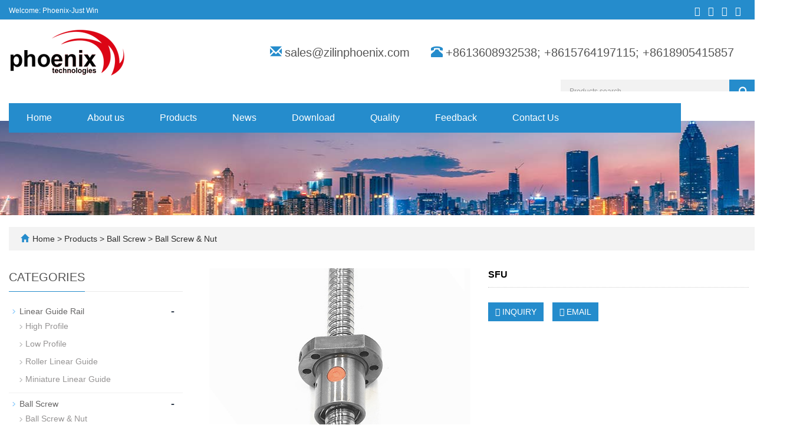

--- FILE ---
content_type: text/html; charset=utf-8
request_url: https://www.top-linear.com/product/product-20-953.html
body_size: 6518
content:
 <!DOCTYPE html>
<html lang="en">
  <head>
    <meta charset="utf-8">
    <meta http-equiv="X-UA-Compatible" content="IE=edge">
    <meta name="viewport" content="width=device-width, initial-scale=1">
    <title>SFU ball screw </title>
    <meta name="keywords" content="" />
    <meta name="description" content="" />
    <meta name="applicable-device"content="pc,mobile">
	<link href="/Public/css/bootstrap.css" rel="stylesheet">
	<link href="/Home/Tpl/default/Public/css/bxslider.css" rel="stylesheet">
	<link href="/Home/Tpl/default/Public/css/style.css" rel="stylesheet">
	<script src="/Public/js/jquery.min.js"></script>
<script src="/Home/Tpl/default/Public/js/bxslider.min.js"></script>

    <link href="/Home/Tpl/default/Public/css/lightbox.css" rel="stylesheet">

  </head>
  <body id="product">
  
      <header> 
<link type="text/css"  href="/Home/Tpl/default/Public/fonts/font-awesome/css/font-awesome.min.css" rel="preload" as="style" onload="this.rel='stylesheet'"/>
<link type="text/css"  href="/Home/Tpl/default/Public/fonts/ionicons/css/ionicons.min.css" rel="preload" as="style" onload="this.rel='stylesheet'"/>
<link type="text/css"  href="/Home/Tpl/default/Public/fonts/medical-icons/style.css" rel="preload" as="style" onload="this.rel='stylesheet'"/>
<link rel="preload" as="font" crossorigin="anonymous" type="font/woff2" href="/Public/fonts/glyphicons-halflings-regular.woff2" />

<div class="top_menu">
	<div class="container">
		<span class="top_name">Welcome: Phoenix-Just Win</span>
        <div class="top_lang"> 
        	<p class="nav_icons">                            
        		<a href="" target="_blank" ><i class="fa fa-facebook"></i></a>
        		<a href="" target="_blank" ><i class="fa fa-twitter"></i></a>
        		<a href="" target="_blank"><i class="fa fa-linkedin" aria-hidden="true"></i></a>
        		<a href="" target="_blank"><i class="fa fa-youtube"></i></a>
        		<a href="/inquiry" target="_blank" class="nav_inquiry"><i class="fa fa-shopping-cart"></i></a>
        	</p>
        </div>
	</div>
</div>
    
<div class="container">
	<div class="row">
		<div class="col-xs-12 col-sm-9 col-md-4">
			<a href="https://www.top-linear.com"><img src="/Uploads/61651a8088220.png" class="logo" alt="Phoenix-Just Win"/></a>
		</div>
                  
        <div class="col-xs-12 col-sm-3 col-md-8">
        	<div class="top_email">
        		<i class="glyphicon glyphicon-envelope" aria-hidden="true"></i><a href="mailto:sales@zilinphoenix.com">sales@zilinphoenix.com</a>
        		<span class="phone"><i class="glyphicon glyphicon-phone-alt" aria-hidden="true"></i>+8613608932538; +8615764197115; +8618905415857</span>
        	</div>
        	<div class="top_search">
        		<form id="searchform" method="get" action="/search/index.html">
        			<div class="input-group search_group">
        				<input type="text" name="name" class="form-control input-sm" placeholder="Products search">
        				<span class="input-group-btn">
        					<span id="search_submit" onclick="searchform.submit();" title="Products search" class="glyphicon glyphicon-search btn-lg" aria-hidden="true"></span>
        				</span>
        			</div>
        		</form>
        	</div>
        </div>

	</div>
</div>

      <!-- Fixed navbar -->
      <nav id="top_nav" class="navbar navbar-default navbar-static-top">
            <div class="container">
                  <div class="navbar-header">
                        <button type="button" class="navbar-toggle collapsed" data-toggle="collapse" data-target="#navbar" aria-expanded="false" aria-controls="navbar">
                              <span class="sr-only">Toggle navigation</span>
                              <span class="icon-bar"></span>
                              <span class="icon-bar"></span>
                              <span class="icon-bar"></span>
                        </button>
                        <span id="search_btn" class="glyphicon glyphicon-search" aria-hidden="true"></span>
                        <a class="navbar-brand" href="#">CATEGORIES</a>
                  </div>
                  <div id="navbar" class="navbar-collapse collapse">
                        <ul class="nav navbar-nav">
                              <li><a href="/">Home</a></li>

                                                            <li>
                                    <a href=" /About-us.html">About us</a>
                              </li><li class="dropdown">
                                    <a href="/Products.html">Products</a>
                                    <a href="/Products.html" id="app_menudown" class="dropdown-toggle" data-toggle="dropdown" role="button" aria-expanded="false">
                                          <span class="glyphicon glyphicon-menu-down btn-xs"></span>
                                    </a>
                                          <ul class="dropdown-menu nav_small" role="menu">
                                                <li class="dropdown">
                                                		<a href="/Linear-Guide-Manufacturers.html">Linear Guide Rail </a>                        
                                                		<ul class="dropdown-menu2" >
                                                			<li class="dropdown"><a href="/list-6-22.html"><i class="fa fa-angle-double-right" aria-hidden="true"></i>
                                                					High Profile </a></li><li class="dropdown"><a href="/list-8-9.html"><i class="fa fa-angle-double-right" aria-hidden="true"></i>
                                                					Low Profile</a></li><li class="dropdown"><a href="/Roller-Linear-Guide-Manufacturers.html"><i class="fa fa-angle-double-right" aria-hidden="true"></i>
                                                					Roller Linear Guide</a></li><li class="dropdown"><a href="/list-5-15.html"><i class="fa fa-angle-double-right" aria-hidden="true"></i>
                                                					Miniature Linear Guide</a></li>                                                	</li>
                                                		</ul><li class="dropdown">
                                                		<a href="/Ball-Screw-Manufacturers.html">Ball Screw </a>                        
                                                		<ul class="dropdown-menu2" >
                                                			<li class="dropdown"><a href="/Ball-Screw-Actuator-Manufacturers.html"><i class="fa fa-angle-double-right" aria-hidden="true"></i>
                                                					Ball Screw & Nut</a></li><li class="dropdown"><a href="/Lead-Screw-Manufacturers.html"><i class="fa fa-angle-double-right" aria-hidden="true"></i>
                                                					Ball Screw Kits</a></li><li class="dropdown"><a href="/list-2-39.html"><i class="fa fa-angle-double-right" aria-hidden="true"></i>
                                                					Customized Ball Screw Cases</a></li>                                                	</li>
                                                		</ul><li class="dropdown">
                                                		<a href="/Rack-And-Pinion-Manufacturers.html">Rack And Pinion </a>                        
                                                		<ul class="dropdown-menu2" >
                                                			                                                	</li>
                                                		</ul><li class="dropdown">
                                                		<a href="/list-3-26.html">Linear Shaft </a>                        
                                                		<ul class="dropdown-menu2" >
                                                			                                                	</li>
                                                		</ul><li class="dropdown">
                                                		<a href="/list-4-70.html">Round Linear Guide </a>                        
                                                		<ul class="dropdown-menu2" >
                                                			<li class="dropdown"><a href="/list-4-41.html"><i class="fa fa-angle-double-right" aria-hidden="true"></i>
                                                					SBR series</a></li><li class="dropdown"><a href="/list-6-66.html"><i class="fa fa-angle-double-right" aria-hidden="true"></i>
                                                					TBR series</a></li>                                                	</li>
                                                		</ul><li class="dropdown">
                                                		<a href="/list-0-43.html">Cable Drag Chain </a>                        
                                                		<ul class="dropdown-menu2" >
                                                			                                                	</li>
                                                		</ul><li class="dropdown">
                                                		<a href="/list-0-53.html">Gear Box </a>                        
                                                		<ul class="dropdown-menu2" >
                                                			                                                	</li>
                                                		</ul><li class="dropdown">
                                                		<a href="/list-2-25.html">Lubricant Pump </a>                        
                                                		<ul class="dropdown-menu2" >
                                                			<li class="dropdown"><a href="/list-9-16.html"><i class="fa fa-angle-double-right" aria-hidden="true"></i>
                                                					Manual Pump</a></li><li class="dropdown"><a href="/list-5-42.html"><i class="fa fa-angle-double-right" aria-hidden="true"></i>
                                                					Electromagnetic Pump</a></li><li class="dropdown"><a href="/list-7-47.html"><i class="fa fa-angle-double-right" aria-hidden="true"></i>
                                                					Gear Pump</a></li>                                                	</li>
                                                		</ul><li class="dropdown">
                                                		<a href="/Motor-and-Driver.html">Motor and Driver </a>                        
                                                		<ul class="dropdown-menu2" >
                                                			                                                	</li>
                                                		</ul><li class="dropdown">
                                                		<a href="/Spindle.html">Spindle </a>                        
                                                		<ul class="dropdown-menu2" >
                                                			                                                	</li>
                                                		</ul>                                          </ul>
                              </li>
                              <li class="dropdown">
                                    <a href="/new.html">News</a>
                                    <a href="/new.html" id="app_menudown" class="dropdown-toggle" data-toggle="dropdown" role="button" aria-expanded="false">
                                          <span class="glyphicon glyphicon-menu-down btn-xs"></span>
                                    </a>
                                          <ul class="dropdown-menu nav_small" role="menu">
                                                <li class="dropdown">
                                                		<a href="/Company-new.html">Company News </a>                        
                                                		<ul class="dropdown-menu2" >
                                                			                                                	</li>
                                                		</ul><li class="dropdown">
                                                		<a href="/Industry-news.html">Industry News </a>                        
                                                		<ul class="dropdown-menu2" >
                                                			                                                	</li>
                                                		</ul><li class="dropdown">
                                                		<a href="/technological-innovation.html">Technological Innovation </a>                        
                                                		<ul class="dropdown-menu2" >
                                                			                                                	</li>
                                                		</ul>                                          </ul>
                              </li>
                              <li class="dropdown">
                                    <a href="/Download.html">Download</a>
                                    <a href="/Download.html" id="app_menudown" class="dropdown-toggle" data-toggle="dropdown" role="button" aria-expanded="false">
                                          <span class="glyphicon glyphicon-menu-down btn-xs"></span>
                                    </a>
                                          <ul class="dropdown-menu nav_small" role="menu">
                                                <li class="dropdown">
                                                		<a href="/Help-document.html">Help document </a>                        
                                                		<ul class="dropdown-menu2" >
                                                			                                                	</li>
                                                		</ul><li class="dropdown">
                                                		<a href="/file-download.html">file download </a>                        
                                                		<ul class="dropdown-menu2" >
                                                			                                                	</li>
                                                		</ul>                                          </ul>
                              </li>
                                                            <li>
                                    <a href="/Quality-Control.html">Quality</a>
                              </li>                              <li>
                                    <a href="/Feedback/">Feedback</a>
                              </li>                              <li>
                                    <a href="/Contact-us.html">Contact Us</a>
                              </li>                        </ul>
                  </div>
            </div>
      </nav></header>
      <div class="page_bg" style="background: url(/Uploads/60f5443dd86e4.jpg) center top no-repeat;"></div>

      <div class="container">
            <div class="bread_bg">    
                  <div class="row">
                        <div class="col-xs-12 col-sm-12 col-md-12">
                              <div class="bread_nav">
                                    <span class="glyphicon glyphicon-home" aria-hidden="true"></span><a href="/">Home</a> &gt;
<a href="/Products.html"> Products </a>&gt;<a href="/Ball-Screw-Manufacturers.html"> Ball Screw </a>&gt;<a href="/Ball-Screw-Actuator-Manufacturers.html"> Ball Screw & Nut </a>                              </div>
                        </div>
                  </div>
            </div>
      </div>

      <div class="container">    
            <div class="row">
                  <!-- right -->
                  <div class="col-xs-12 col-sm-8 col-md-9" style="float:right">
                        <div class="list_box">

                              <!-- showpic -->
                              <div class="col-sm-12 col-md-6 showpic_box">
                                    <ul class="showpic_flash">
                                          <li>
                                                      <a class="example-image-link" href="/Uploads/6199b193a7933.jpg" data-lightbox="example-set" target="_blank">
                                                            <img class="example-image" src="/Uploads/6199b193a7933.jpg" alt="SFU "/>
                                                      </a>
                                                </li>                                    </ul>  
                                    <div id="pic-page">
                                    <a data-slide-index="0" href="/Uploads/6199b193a7933.jpg">
                                                <img src="/Uploads/6199b193a7933.jpg" alt="SFU " />
                                          </a>                                    </div>
                              </div>  
                                           
                              <!-- product_info -->
                              <div class="col-sm-12 col-md-6 proinfo_box">
                              <h1 class="product_h1">SFU </h1>
                                    <div class="product_info">
                                          <p></p>
                                          <div class="product_btn">
                                          <button id="gotoinquiry" class="btn btn-info page-btn">
                                                      <span class="fa fa-caret-right" aria-hidden="true"></span> INQUIRY
                                                </button>                                          <a href="mailto:sales@zilinphoenix.com" class="btn btn-primary page-btn"><span class="fa fa-caret-right" aria-hidden="true"></span> EMAIL</a>
                                          </div>
                                    </div>
                              </div>

                              <div class="product_con">
                              <p><img src="/Uploads/image/20211121/1637462282949733.jpg" title="1637462282949733.jpg" alt="1636350471(1).jpg"/><img src="/Uploads/image/20211121/1637462298404432.jpg" title="1637462298404432.jpg" alt="1636350656.jpg" width="742" height="653" style="width: 742px; height: 653px;"/></p>                              </div>

                             <div class="point">
                                  <span class="to_prev col-xs-12 col-sm-6 col-md-6">PREVIOUS：<a href="/product/product-82-141.html">Mini type-Non Interchangeable Linear Slide</a></span>
                                  <span class="to_next col-xs-12 col-sm-6 col-md-6">NEXT：<a href="/product/product-79-537.html">DFU</a></span>
                              </div>
                        </div>

                        <div id="inquiry">
                              <div class="right_head">
                                    <h2><span>INQUIRY</span></h2>
                              </div>
                              <div class="feedback">
                                    <form id="myform" name="myform" class="form-horizontal" method="post" action="/?m=Inquiry&a=check" onSubmit="return CheckJob()">

                                          <div class="form-group">
                                                <label for="name"class="col-sm-3 control-label">WhatsApp:</label>
                                                <div class="col-sm-6">
                                                      <input type="text" name="name" class="form-control" id="name">
                                                      <input type="hidden" name="pid" value="91">
                                                </div>
                                          </div>

                                          <div class="form-group">
                                                <label for="email"class="col-sm-3 control-label">Email:</label>
                                                <div class="col-sm-6">
                                                      <input type="email" name="email" class="form-control" id="email" placeholder="Required" required="required">
                                                </div>
                                          </div>

                                          <div class="form-group">
                                                <label for="contents" class="col-sm-3 control-label">Content:</label>
                                                <div class="col-sm-6">
                                                      <textarea name="contents" class="form-control" rows="3"></textarea>
                                                </div>
                                          </div>

                                          <div class="form-group">
                                                <div class="col-sm-offset-3 col-sm-10">
                                                      <button type="submit" name="button" value="Send" class="btn btn-danger page-btn">Send</button>&nbsp;
                                                      <button type="reset" name="reset" class="btn btn-default grey-btn">Reset</button>
                                                </div>
                                          </div>
                                    </form>
                              </div>
                        </div>                                  
                        <div class="list_related"> 
                              <div class="right_head">
                                    <h2><span>RELATED PRODUCTS</span></h2>
                              </div>
                              <div class="product_list related_list">
                                    <div class="col-sm-4 col-md-3 col-mm-6 product_img">
                                          <a href="/product/product-79-537.html">
                                                <img  src="/Uploads/6199b2abce8f5.jpg" class="img-thumbnail" alt="DFU"/>
                                          </a>
                                          <p class="product_title">
                                                <a href="/product/product-79-537.html" title="DFU">DFU</a>
                                          </p>
                                    </div>                              </div>
                        </div>

                  </div>

                  <!-- left -->
                  <div class="col-xs-12 col-sm-4 col-md-3">
                        <h3 class="left_h3"><span>CATEGORIES</span></h3>
                        <div class="left_column">
                              <ul class="left_nav_ul" id="firstpane">
	<li>
			<a class="biglink" href="/Linear-Guide-Manufacturers.html">Linear Guide Rail</a>
			<span class="menu_head">-</span>
			<ul class="menu_body">
				<li class="left_snav_ul_li"><a href="/list-6-22.html">High Profile </a></li><li class="left_snav_ul_li"><a href="/list-8-9.html">Low Profile</a></li><li class="left_snav_ul_li"><a href="/Roller-Linear-Guide-Manufacturers.html">Roller Linear Guide</a></li><li class="left_snav_ul_li"><a href="/list-5-15.html">Miniature Linear Guide</a></li>			</ul>
		</li><li>
			<a class="biglink" href="/Ball-Screw-Manufacturers.html">Ball Screw</a>
			<span class="menu_head">-</span>
			<ul class="menu_body">
				<li class="left_snav_ul_li"><a href="/Ball-Screw-Actuator-Manufacturers.html">Ball Screw & Nut</a></li><li class="left_snav_ul_li"><a href="/Lead-Screw-Manufacturers.html">Ball Screw Kits</a></li><li class="left_snav_ul_li"><a href="/list-2-39.html">Customized Ball Screw Cases</a></li>			</ul>
		</li><li>
			<a class="biglink" href="/Rack-And-Pinion-Manufacturers.html">Rack And Pinion</a>
			<span class="menu_head">-</span>
			<ul class="menu_body">
							</ul>
		</li><li>
			<a class="biglink" href="/list-3-26.html">Linear Shaft</a>
			<span class="menu_head">-</span>
			<ul class="menu_body">
							</ul>
		</li><li>
			<a class="biglink" href="/list-4-70.html">Round Linear Guide</a>
			<span class="menu_head">-</span>
			<ul class="menu_body">
				<li class="left_snav_ul_li"><a href="/list-4-41.html">SBR series</a></li><li class="left_snav_ul_li"><a href="/list-6-66.html">TBR series</a></li>			</ul>
		</li><li>
			<a class="biglink" href="/list-0-43.html">Cable Drag Chain</a>
			<span class="menu_head">-</span>
			<ul class="menu_body">
							</ul>
		</li><li>
			<a class="biglink" href="/list-0-53.html">Gear Box</a>
			<span class="menu_head">-</span>
			<ul class="menu_body">
							</ul>
		</li><li>
			<a class="biglink" href="/list-2-25.html">Lubricant Pump</a>
			<span class="menu_head">-</span>
			<ul class="menu_body">
				<li class="left_snav_ul_li"><a href="/list-9-16.html">Manual Pump</a></li><li class="left_snav_ul_li"><a href="/list-5-42.html">Electromagnetic Pump</a></li><li class="left_snav_ul_li"><a href="/list-7-47.html">Gear Pump</a></li>			</ul>
		</li><li>
			<a class="biglink" href="/Motor-and-Driver.html">Motor and Driver</a>
			<span class="menu_head">-</span>
			<ul class="menu_body">
							</ul>
		</li><li>
			<a class="biglink" href="/Spindle.html">Spindle</a>
			<span class="menu_head">-</span>
			<ul class="menu_body">
							</ul>
		</li></ul>                        </div>
                        <div class="left_news">
                              <h3 class="left_h3"><span>LATEST NEWS</span></h3>
                              <ul class="left_news">
    <li><a href="/new/new-30-847.html" title="Why stainless steel Linear Guide Rail will rust in the process of use?">Why stainless steel Linear Gui</a></li><li><a href="/new/Material-of-Linear-Guideway-and-Ball-Screw.html" title="Material of Linear Guideway and Ball Screw">Material of Linear Guideway an</a></li>  </ul>                        </div>
                        <div class="left_contact">
	<h3 class="left_h3"><span>CONTACT US</span></h3>
	<p style="padding-top:8px;">Contact: Sales</p>
	<p>Phone: +8613608932538; +8615764197115; +8618905415857</p>
	<p>E-mail: <a style="color:#363f4d" href="mailto:sales@zilinphoenix.com"> sales@zilinphoenix.com</a></p>
	<p>Whatsapp:+8613608932538; +8615764197115; +8618905415857</p>
	<p>Add: South side of Zhenxing East Road, Guan County, Liaocheng City, Shandong Province, China</p>
</div>
                  </div>
                  
            </div>
      </div>

    <nav class="navbar navbar-default navbar-fixed-bottom mfoot_box">
	<div class="mfoot_nav btn-group dropup">
		<a class="dropdown-toggle"  data-toggle="dropdown" aria-haspopup="true" aria-expanded="false" href="#">
			<span class="glyphicon glyphicon-share btn-lg" aria-hidden="true"></span>Share
    </a>  
    <div class="dropdown-menu mfoot_share">
    	<!-- AddToAny BEGIN -->
    	<div class="a2a_kit a2a_kit_size_32 a2a_default_style">
    		<a class="a2a_dd" href="https://www.addtoany.com/share_save"></a>
    		<a href="" class="a2a_button_facebook"></a>
    		<a href="" class="a2a_button_twitter"></a>
    		<a href="" class="a2a_button_google_plus"></a>
    		<a href=""  class="a2a_button_linkedin"></a>
    	</div>
    	<!-- AddToAny END -->
    	<script type="text/javascript" src="//static.addtoany.com/menu/page.js"></script>
    </div>
	</div>
	<div class="mfoot_nav"><a href="tel:+8613608932538; +8615764197115; +8618905415857"><span class="glyphicon glyphicon-phone btn-lg" aria-hidden="true"></span>Call</a></div>
  <div class="mfoot_nav"><a href="/Feedback.html"> <span class="glyphicon glyphicon-th-list btn-lg"  aria-hidden="true"></span>Inquiry</a></div>
  <div class="mfoot_nav"><a id="gototop" href="#"><span class="glyphicon glyphicon-circle-arrow-up btn-lg" aria-hidden="true"></span>Top</a></div>
</nav>


<footer>
<div class="container">    
	<div class="row">                 
		
		<div class="col-xs-12 col-sm-4 col-md-4 footer_contact">
			<p>Call Us: +8613608932538; +8615764197115; +8618905415857</p>
			<p>Email Us: <a style="color:#fff" href="mailto:sales@zilinphoenix.com"> sales@zilinphoenix.com</a></p>
			<p>Address: South side of Zhenxing East Road, Guan County, Liaocheng City, Shandong Province, China</p>
			<p>Whatsapp: +8613608932538; +8615764197115; +8618905415857</p>
			<div class="footer_icon">
								
			</div>
		</div>			 								 
		
		<div id="nam1" class="col-xs-12 col-sm-12 col-md-8">
			<div class="col-xs-12 col-md-4 footer_menu">
                  <p class="footer_menu_first"><a target="_blank" href="https://www.top-linear.com/Products.html">Products</a></p>            <p ><a target="_blank" href="http://https://www.top-linear.com/Linear-Guide-Manufacturers.html">Linear Guideway</a></p>            <p ><a target="_blank" href="http://https://www.top-linear.com/Ball-Screw-Manufacturers.html">Ball Screw</a></p></div>
      <div class="col-xs-12 col-md-4 footer_menu">            <p class="footer_menu_first"><a target="_blank" href="https://www.top-linear.com/new.html">Latest News</a></p>            <p ><a target="_blank" href="http://https://www.top-linear.com/Company-new.html">Company News</a></p>            <p ><a target="_blank" href="http://https://www.top-linear.com/Industry-news.html">Industry News</a></p></div>			
		</div>                                                    					

	</div>
</div> 

<div class="footer-bar">                                              
	<p style=" margin-top:10px;">CopyRight Phoenix-Just Win All Right Reserved &nbsp;POWERED BY YUKE&nbsp;<a href="/sitemap.html" target="_blank" style="color: #333;">Sitemap</a><script type="text/javascript">document.write(unescape("%3Cspan id='cnzz_stat_icon_1280411662'%3E%3C/span%3E%3Cscript src='https://v1.cnzz.com/stat.php%3Fid%3D1280411662%26show%3Dpic1' type='text/javascript'%3E%3C/script%3E"));</script></p> 
	  <div> 
    <p class="translation-links"> 
          <A href="#" data-lang="de"><IMG border=0 
                  align=absMiddle src="/Home/Tpl/default/Public/images/ico_deutsch1.gif" width=20 
                  height=14> <SPAN style="COLOR: #fff">Deutsch</SPAN></A> 
          
          <A href="#" data-lang="es"><IMG border=0 
                  align=absMiddle src="/Home/Tpl/default/Public/images/ico_espanol.gif" width=20 
                  height=14> <SPAN style="COLOR: #fff">Espanol</SPAN></A>
           
          <A href="#" data-lang="fr"><IMG border=0 
                  align=absMiddle src="/Home/Tpl/default/Public/images/ico_francies.gif" width=20 
                  height=14> <SPAN style="COLOR: #fff">Francais</SPAN></A> 
          
          <A href="#" data-lang="it"><IMG border=0 
                  align=absMiddle src="/Home/Tpl/default/Public/images/ico_italino.gif" width=20 
                  height=14> <SPAN style="COLOR: #fff">Italiano</SPAN></A>
           
          <A href="#" data-lang="pt"><IMG border=0 
                  align=absMiddle src="/Home/Tpl/default/Public/images/ico_portgues.gif" width=20 
                  height=14> <SPAN style="COLOR: #fff">Portugues</SPAN></A>
           
          <A href="#" data-lang="ja"><IMG border=0 
                  align=absMiddle src="/Home/Tpl/default/Public/images/ico_japan.jpg" width=20 
                  height=14> <SPAN style="COLOR: #fff">Japanese</SPAN></A> 
          
          <A href="#" data-lang="ko"><IMG border=0 
                  align=absMiddle src="/Home/Tpl/default/Public/images/ico_korea.jpg" width=20 
                  height=14> <SPAN style="COLOR: #fff">Korean</SPAN></A> 
          
          <A href="#" data-lang="ar"><IMG border=0 
                  align=absMiddle src="/Home/Tpl/default/Public/images/ico_arabia.jpg" width=20 
                  height=14> <SPAN style="COLOR: #fff">Arabic</SPAN></A>
           
          <A href="#" data-lang="ru"><IMG border=0 
                  align=absMiddle src="/Home/Tpl/default/Public/images/ico_russia.jpg" width=20 
                  height=14> <SPAN style="COLOR: #fff">Russian</SPAN></A>
        </p>

          <!-- Code provided by Google -->
          <div id="google_translate_element" style="display:none;"></div>
          <script type="text/javascript">
            function googleTranslateElementInit() {
              new google.translate.TranslateElement({pageLanguage: 'en', autoDisplay: false}, 'google_translate_element'); //remove the layout
            }
          </script>
          <script src="//translate.google.com/translate_a/element.js?cb=googleTranslateElementInit" async type="text/javascript"></script>


          <script type="text/javascript">
              function triggerHtmlEvent(element, eventName) {
          var event;
          if(document.createEvent) {
              event = document.createEvent('HTMLEvents');
              event.initEvent(eventName, true, true);
              element.dispatchEvent(event);
          } else {
              event = document.createEventObject();
              event.eventType = eventName;
              element.fireEvent('on' + event.eventType, event);
          }
          }
                      <!-- Flag click handler -->
          $('.translation-links a').click(function(e) {

            e.preventDefault();
            var lang = $(this).data('lang');
            $('#google_translate_element select option').each(function(){
               // console.log($(this).val());
              if($(this).val().indexOf(lang) > -1) {
                  $(this).parent().val($(this).val());
                  var container = document.getElementById('google_translate_element');
                  var select = container.getElementsByTagName('select')[0];
                  triggerHtmlEvent(select, 'change');
              }
          });
          });

          </script>                  
  </div>
	
</div>
  
</footer>

<script src="/Home/Tpl/default/Public/js/common.js"></script>
<script src="/Public/js/bootstrap.js"></script>


    <script src="/Home/Tpl/default/Public/js/lightbox.js"></script>
    <script type="text/javascript">
        $(document).ready(function(){
            $('.showpic_flash').bxSlider({
              pagerCustom: '#pic-page',
               adaptiveHeight: true,
            });

        });
    </script>
    
  </body>
</html>

--- FILE ---
content_type: text/css
request_url: https://www.top-linear.com/Home/Tpl/default/Public/css/style.css
body_size: 6505
content:
/*
 * Author: 渔课
 */
@font-face { 
font-family: Libre Baskerville; src: url('LibreBaskerville.otf'); }
body{font-family:Arial,'microsoft yahei',Helvetica, sans-serif; color: #333;}
header{background-color: #fff;}
a{transition: 0.5s;-webkit-transition: 0.5s;-moz-transition: 0.5s;}
ul{list-style:none;}
ul, li {list-style: none;margin: 0; padding: 0;}
.clear{clear: both;}
.img-thumbnail{transition : opacity 0.7s;}
.img-thumbnail:hover,.opacity_img:hover{opacity: 0.75;}

/*顶部信息*/
.top_menu{font-size: 12px; width: 100%;height: 34px; background-color: #258ccc;color: #fff; border-bottom: 1px solid #f1f1f1;}
.top_lang{float: right;height: 34px; padding: 6px 10px 0px 10px; }
.top_name{display: inline-block; padding-top:10px;}

.top_bg{color: #777;width: 100%;height: 35px;border-bottom: 1px solid #e4e4e4;}
.top_email {padding-top: 6px;color: #565656;float: left;margin: 35px 0px 0px 10px;font-size: 20px;}
.top_email i{color: #258ccc;margin-right: 5px;}
.top_search {float: right;width: 40%;}
.top_email a{color: #565656;margin-right: 30px}
.top_email a:hover{color: #21c149;text-decoration: none;}

.nav_icons a{display: inline-block;color:#fff; border-radius: 50%;padding: 5px;}
.nav_icons i {font-size: 16px;border-radius: 50%;text-align: center;background-color:#258ccc;}
.nav_inquiry i{font-size: 24px;color: #fe8101;margin-top: -5px;display: none;}

/*幻灯片*/
.flash img{width: 100%;}
.flash ul.bxslider{list-style:none;}
.flash div.bx-pager{bottom: 4%;}
.flash div.bx-controls-direction{display:none;}

/*产品搜索*/
.search_group{float: right;height: 40px;background-color: #f2f2f2;color: #b7b7b7;margin: 32px 0px 0px 0px;}
.search_group input.form-control{border-radius: 0px;box-shadow: none;color: #585A5A;padding: 0px 0px 0px 15px;height: 40px;background: transparent;border: none;}
.search_group input.form-control:focus{box-shadow: none;}
#search_submit{background-color: #258ccc;color:#fff;height: 40px;font-size: 16px;margin-top: -1px;border-radius: 0px;}
#search_submit:hover{color:#fff;background-color: #444;cursor: pointer;}

/*首页图组*/
.adv_desc{padding: 0px 25px;text-align: center;border-radius: 5px;border: 1px solid #eee;border-bottom: 5px solid #258ccc; margin: 10px 0;background-color: #fafafa;
        transition: 0.5s;-webkit-transition: 0.5s;-moz-transition: 0.5s;}
.adv_desc:hover{background-color: #258ccc;}
.adv_desc:hover p{color: #fff;}
.adv_desc a{color: #333; font-size: 20px;font-weight: bold;}
.adv_desc a:hover{text-decoration: none;}
.adv_desc h2{margin: 0;}
.adv_desc span{padding: 2px 25px;background-color: #ddd;display: inline-block;border-radius: 5px;}
.adv_desc p{line-height: 1.8;min-height: 80px;}
.adv_desc img{padding: 15px;}
.adv_desc i{font-size: 40px;background-color: #258ccc;color: #fff;padding: 20px 25px;border-radius: 50px;margin: 10px 0px;
    transition:all 0.6s;-webkit-transition:all 0.6s;}
.adv_desc:hover i{border-radius: 0px;margin: 10px;}

/*首页-公司简介*/
.about_bg{padding: 50px 0;}
.aboutbg {background-color: rgb(255 ,255 ,255 ,0.75);min-height: 370px;}
.about_img{max-width: 100%;}
.about_h3{color: #258ccc;font-size: 19px;margin-top: 60px;}
.about_p{font-size: 15px;font-style: italic;color: #aaa;margin-top: 20px;}
.about_content{font-size: 16px;line-height: 34px;color: #555;margin:20px 0;text-align: center;}
.about_btn{display: block;text-align: center;width: 150px;padding: 8px 0px;color: #fff;background-color: #258ccc;margin: 20px auto;border:1px solid #258ccc;}
.about_btn:hover,.about_btn:focus{color: #258ccc;text-decoration: none;background-color: transparent;border:1px solid #258ccc;}

.form_in .form-control{margin: 20px 0;border-radius: 0;border: 1px solid #ccc;min-height: 45px;}
.butt_in{text-align: center;}
.butt_in button {width:150px;height:35px;background-color:#258ccc; font-size:15px;border:none;color:white;margin: 20px 0;border:1px solid #258ccc;transition: 0.5s;-webkit-transition: 0.5s;-moz-transition: 0.5s;}
.butt_in button:hover{background-color: transparent;border:1px solid #258ccc;color: #258ccc;}

/*首页产品*/
.product_index{margin:45px 0px 0px 0px;}
.product_head {text-align: center;}
.product_head h2{font-family: nunito sans,sans-serif;font-size: 36px; color: #232323;text-transform: uppercase;font-weight: bold;margin-top: 0;}
.product_head span{display: inline-block;padding: 2px 20px;background-color: #999;border-radius: 10px;}
.product_head p{font-size: 18px; color: #444;padding: 10px 0;}
.product_list{clear: both;padding: 15px 0px 0px 0px;}
.product_list2{padding-top: 20px;}
.product_img{padding-left: 15px; padding-right: 15px; min-height: 330px;}
.product_img img{margin-right: auto;margin-left: auto;display: block;max-height: 340px; max-width: 100%;height: auto; margin-bottom: 10px; padding:0px 0px;}
.product_list2 div.product_img{min-height: 260px;margin-bottom: 10px;}
.product_title{text-align: center;height: 40px;}
.product_title a{font-size: 16px;color: #2F2F2F;}
.product_title a:hover{text-decoration: none;color:#258ccc;}

@media screen and (min-width:1200px) {
	.product_list .product_img:nth-child(4n+1){
		clear: both;
	}
}
@media screen and (max-width:768px) {
	.product_list .product_img:nth-child(2n+1){
		clear: both;
	}
}

/*首页-公司案例*/
.com_list{padding-top: 10px;}
.company{min-height: 100px;}
.company img{border: 1px solid #eee;}
.com_list .bx-wrapper .bx-pager.bx-default-pager a:hover, .com_list .bx-wrapper .bx-pager.bx-default-pager a.active {background: #258ccc;border: 1px solid #258ccc;}
.com_list .bx-wrapper .bx-pager.bx-default-pager a{border: 1px solid #258ccc;}
a.bx-next {margin-right: -20px;}
a.bx-prev { margin-left: -20px;}

/*首页-资讯*/
.service_bg{padding: 60px 0;margin: 30px 0;text-align: center;background-size: cover; background-repeat: no-repeat;}
.service_head p{font-family: nunito sans,sans-serif;font-size: 36px; color: #fff;font-weight: bold;}
.service_head h2{font-size: 18px; color: #001a57;padding: 10px 0;font-weight: bold;}
.service{margin: 20px 0;min-height: 140px;}
.service p{font-size: 70px;color: #258ccc;font-weight: 300;margin: 0;}
.service span{font-size: 16px;color: #666;}
.service_btn{display: inline-block;padding: 15px 30px;color: #fff;border-radius: 5px;background-color: #258ccc;margin: 20px 0px;font-weight: bold;}
.service_btn:hover,.about_btn:focus{color: #fff;text-decoration: none;background-color: #444;}

/*首页-新闻*/
.news_head{margin-bottom: 20px;}
.news_head h2{font-family: 'Libre Baskerville', serif;text-align: center; margin-top: 45px; font-size: 32px; color: #444;}
.news_list{clear: both;padding: 5px 0px 0px 0px;margin-right: -15px;margin-left: -15px;}
.news_img{}
.news_img img{max-width: 100%;border-radius:10px;}
.news_title {min-height: 56px;}
.news_title a{font-size: 18px;color: #222;font-weight: bold;}
.news_desc a:hover{text-decoration: none;color:#258CCC;}
.new_but {color: #258CCC;font-weight: bold;}
.new_but:hover {color: #222;}

/*列表页-购物车*/
.inquire_img img{max-width: 100%;}
.inquire_name a{font-size: 18px; color: #333;}
.inquire_desc a:hover{text-decoration: none;}
.inquire_name p{margin: 10px 0;}
.inquire_list li{padding: 10px 0;border-bottom: 1px dotted #ccc;}
.inquire_list .inquiry_num{border: 1px solid #ccc;border-radius: 4px;height: 34px;}
.remove {float: right;}
.remove a{color: #f00;}

/*列表页-左侧栏目*/
.left_h3{height: 50px;font-size: 20px;font-weight: normal;color: #545454;line-height: 50px;border-bottom: 1px solid #ebebeb;}
.left_h3 span{display: inline-block;height: 50px;border-bottom: 1px solid #258ccc;}
.left_nav_ul{list-style:none;margin:0px;padding:0px; margin:15px 0px 0px 0px;padding-bottom: 10px;}
.left_nav_ul > li{position:relative; border-bottom: 1px solid #f2f2f2; background: url(../images/left_li.gif) 6px 15px no-repeat;padding:8px 0px 8px 18px; }
.left_nav_ul > li:last-child {border-bottom: none;}
.left_nav_ul > li > a{text-decoration:none; color:#656464;}
.left_nav_ul > li > a:hover,.left_nav_ul li a.left_active{color:#258ccc;}

.menu_head{cursor:pointer; font: 600 18px/30px "Open Sans", sans-serif; width:35px; text-align:center;color:#303c4b;display:inline-block;position: absolute; top:3px; right:0px;}
.menu_head:hover{ color: #258ccc;}

/*列表页-左侧二级栏目*/
ul.left_snav_ul{list-style:none;padding:0px;display: none; padding-top: 8px;}
ul.left_snav_ul > li{ margin:0px;padding:5px 0px 5px 10px; background: url(../images/left_sli.gif) 0px 13px no-repeat;}
ul.left_snav_ul > li > a{border:0;color:#797979;padding: 5px 0px 5px 0px;}
ul.left_snav_ul > li > a:hover{ text-decoration: none;color:#E60703;}

.left_snav_ul_li{ margin:0px;padding:5px 0px 5px 10px; background: url(../images/left_sli.gif) 0px 13px no-repeat;}
.left_snav_ul_li a{border:0;color:#969494;padding: 5px 0px 5px 0px;}

/*列表页-左侧新闻*/
.left_news{clear: both;list-style:none;margin:0px;padding:0px;}
.left_news li{color:#545455;border-bottom: 1px dotted #dddddd;background: url(../images/li.png) no-repeat left 15px;line-height:21px; padding: 10px 0px; padding-left:14px;}
.left_news li a{color:#2F2F2F;}
.left_news li a:hover,
.left_news li a:focus{text-decoration:none;color:#03b29c;}

/*列表页-左侧联系*/
.left_contact{margin:30px 0px 35px 0px;}
.left_contact p{clear: both;line-height: 24px;}

/*列表页-横幅*/
.page_bg{height: 160px;margin-bottom: 0px;}

/*列表页-面包屑*/
.bread_bg{background-color: #f3f3f3;margin-top: 20px;}
.bread_nav{padding: 10px 20px;}
.bread_nav span{color: #258ccc;padding-right: 6px;}
.bread_nav a{color: #2F2F2F;}
.bread_nav a:hover{color: #258ccc;text-decoration: none;}

/*列表页-右栏*/
.right_head{clear: both;}
.right_head h2{height: 50px;font-size: 20px;font-weight: normal;color: #545454;line-height: 50px;border-bottom: 1px solid #ebebeb;}
.right_head h2 span{display: inline-block;height: 50px;border-bottom: 1px solid #258ccc;}
.right_contents{clear: both;padding:15px 0px 15px 0px; line-height:28px; overflow: auto;}
.right_contents_h1{margin: 0px;padding: 10px 0px;text-align: center;color: #000;font-size:24px;color:#434343;font-weight:bold;line-height: 34px;}
.right_contents img {max-width: 840px;}

/*列表页-右侧新闻*/
.right_new{clear: both; list-style:none;margin:0px; padding:0px 0px 20px 0px;}
.right_new li{color:#898989;background: url(../images/li.png) no-repeat left 18px;font-size: 16px;line-height:22px; padding:12px 0px; padding-left:13px;border-bottom: 1px dashed #e3e2e2;}
.right_new li a{color:#2F2F2F;}
.right_new li a:hover,.right_new li a:focus{text-decoration:none;color:#258ccc;}
.right_new_time{float:right;}
.relevant_new ul.right_new li{font-size: 14px;}

/*列表页-右侧案例*/
.case_list{clear: both;padding: 25px 0px 0px 0px;margin-right: -15px;margin-left: -15px;}
.case_list2{padding-top: 20px;}
.case_img{padding-left: 15px;padding-right: 15px;min-height: 270px;}
.case_img img{margin-right: auto;margin-left: auto;display: block;max-height: 270px;max-width: 100%;height: auto; margin-bottom: 10px; padding: 0px 0px 0px 0px;}
.case_list2 div.case_img{min-height: 160px;}
.case_title{text-align: center;height: 40px;}
.case_title a{color: #2F2F2F;}
.case_title a:hover{text-decoration: none;color:#258ccc;}

/*分页样式*/
.page{clear:both;margin:20px 0px 20px 0px;text-align: center; }
.page a{display: inline-block; font-family: Arial; font-size: 13px; border: #dbdbdb 1px solid; padding:4px 9px; margin: 2px; margin-bottom: 5px; color: #31363c; text-decoration: none}
.page a:hover,.page a:focus{font-family: Arial;font-size: 13px;border: #258ccc 1px solid;padding:4px 9px;color: #fff;background-color: #258ccc;}
.page .current{font-family: Arial;border: #258ccc 1px solid; font-size: 13px; padding:5px 9px; color: #fff;margin: 2px;background-color: #258ccc}

/*产品详细页*/
.showpic_box,.proinfo_box{margin: 30px 0px 20px 0px;}
.product_h1{margin:0px; line-height:22px; font-size:16px;font-weight: bold;color: #000; padding-bottom:10px;border-bottom: 1px dotted #ccc; }
.product_info{list-style:none;padding:0px;margin-top:10px;}
.product_info p{line-height:28px; }
.product_btn{margin-top: 25px;}
#pic-page{text-align: center;margin-top:10px;}
#pic-page a{margin: 0 2px;}
#pic-page a img{width:40px;padding: 2px;border: solid #ccc 1px;margin-bottom:5px;}
#pic-page a:hover img,#pic-page a.active img {border: solid #5280DD 1px;}
.product_con {clear: both; border-top: 1px dotted #a9a9a9;margin:10px 0px 20px 0px;padding:20px 0px 0px 0px; line-height:26px;overflow: auto; }
.photo_con {clear: both;margin:0px 0px 20px 0px; padding:10px 0px 20px 0px;line-height:26px;overflow: auto; }
.product_con img,.photo_con img {max-width: 840px; }
.list_related{margin-top: 50px; }
.list_related div.product_img{min-height: 240px;}

/*按钮样式*/
.download_btn {float: right;display: block;margin: 10px 10px 20px 0px;}
.page-btn {display: inline-block;float: left; background-color: #258ccc;border-radius: 0px; border: none; transition:background 0.3s;margin-right: 15px; }
.page-btn:hover,.page-btn:focus {background-color:#444;}
.grey-btn {border-radius: 0px;border: none;background-color: #E8E8E8;}
.grey-btn:hover,.grey-btn:focus {background-color: #ccc;}

/*在线留言订购*/
.feedback {margin-top: 50px;}
.form-horizontal .form-group{margin-right: -10px;margin-left: -10px;margin: 20px 20px;}
.codeimg{margin: 0px 0px -10px -18px;}
.a2a_default_style{display: inline-block;}

/*上一个下一个*/
.point{clear: both; margin:20px 0px 40px 0px;padding-bottom: 40px;line-height:22px;}
.point span.to_prev{text-align:center;}
.point span.to_prev a{color:#337AB7;}
.point span.to_prev a:hover{color: #ea042b;text-decoration: none;}
.point span.to_next{text-align:center;}
.point span.to_next a{color:#337AB7;}
.point span.to_next a:hover{color: #ea042b;text-decoration: none;}

/*标签样式*/
.tags{margin: 18px 0px 10px 0px;}
.tags a{margin: 0px 5px 8px 0px;}
.tags_list{padding: 5px 10px 100px 10px;}
.tags_ul{margin-top: 0px;}
.tags_ul li{line-height: 28px;margin-bottom: 8px;padding-bottom: 10px;}
.tags_ul h3{font-size: 14px;padding: 0px;margin: 0px;line-height: 20px;}
.tags_ul p{font-size: 13px;padding: 0px;margin: 0px;color: #777;line-height: 20px;padding-top: 8px;}

/*网站地图*/
ul.ul_sitemap{margin: 30px 0px 40px 30px;}
ul.ul_sitemap li{list-style: none;line-height: 26px;clear: both; }
ul.ul_sitemap li a{color: #7d7d7d;}
li.small_li_sitemap{clear: both;padding-left: 12px;}
li.small_li2_sitemap{float: left;padding-left: 20px; }

/*友情链接*/
.link_box{background-color: #000;padding:10px 0px;text-align: center;color: #fff;font-size: 13px;}
.link_box a{color: #fff;padding:0px 0px 0px 10px;font-size: 13px;}
.link_box a:hover{text-decoration: none;color: #fff;}
.link_box a:last-child{border-right:0px;}
.link_box button{display: none;}
.link_title{font-size: 13px;margin-right: -6px;}
.link_title:after{content:":";}
.link_box p {margin-top: 5px;}

/*底部TAGS*/
.tags_box{background-color: #121212;padding:10px 0px;text-align: center;color: #f6f6f6;font-size: 13px;}
.tags_box a{color: #fff;padding:0px 2px 0px 8px;font-size: 13px;}
.tags_box a:hover{text-decoration: none;color: #258ccc; }
.tags_box a:last-child{border-right:0px;}
.tags_box button{display: none;}
.tags_title{font-size: 13px;margin-right: -6px; }
.tags_title a{padding:0px;}
.tags_title:after{content:":";}

/*底部信息*/
footer{color:#fff;padding:50px 0px 0px 0px;background-color: #258CCC;font-size: 15px;}
.footer_contact {line-height: 28px;}
.footer_icon {padding-top: 10px;}
.footer_icon a:hover{text-decoration: none;}
.footer_icon img{width: 40px;height: 40px;}
.footer_sitemap{color: #fff;}
.footer_sitemap:hover,.footer_sitemap:focus {color: #115F90;text-decoration: none;}

/*底部分类*/
.footer_menu a{color: #fff;line-height: 20px;}
.footer_menu a:hover{color: #115F90;text-decoration: none;}
.footer_menu_first{font-family: 'Libre Baskerville', serif;font-size: 20px;font-weight: bold;}
.footer-bar {padding: 10px 0;text-align: center;color: #fff;background-color: #115F90;margin-top: 30px;}

/*大屏幕样式*/
@media screen and (min-width: 769px) {
.logo {margin: 15px 0px;max-width: 300px;}

/*导航样式*/
.navbar {margin:0px;border:none;background-color: #fff;min-height: 50px;margin-top: -20px;}

.navbar-nav{background-color: #258CCC;position: absolute;bottom: -20px;width: 1140px;}
.navbar-fixed-top .navbar-nav{background-color: #fff;position: inherit;bottom: -20px;}

.navbar-nav > li {}
.navbar-nav > li:first-child {}
.navbar-nav > li:last-child {}
.navbar-nav > li > a {text-align: center;}
.navbar-default .navbar-nav > li > a {color: #fff;font-size: 16px;padding:15px 30px;}
.navbar-default .navbar-nav > li > a:hover,
.navbar-default .navbar-nav > li > a:focus,
.navbar-default .navbar-nav > li > a.active,
.navbar-default .navbar-nav > .active > a,
.navbar-default .navbar-nav > .active > a:hover,
.navbar-default .navbar-nav > .open > a,
.navbar-default .navbar-nav > .open > a:hover,
.navbar-default .navbar-nav > .open > a:focus {
background-color: #444; color: #fff; }
.navbar-brand {display: none;}

/*导航-触发滚动*/
.navbar-fixed-top {margin-top:0px;}
.navbar-fixed-top ul.navbar-nav > li > a {padding: 15px 25px 15px 25px;color: #333;}

/*导航二级菜单*/
.nav_small {background-color:#258ccc;padding: 10px 0px;padding-bottom: 15px;border-radius: 0px;border: none;box-shadow: none;}
.nav_small > li > a {line-height:20px;padding: 8px 30px;text-align:left;color: #fff;font-size: 13px;text-transform: capitalize;}
.nav_small > li > a:hover {color: #fff;background-color: #444;}
#app_menudown,#search_btn {display:none;}
.mfoot_box {display:none;}

/*导航三级菜单*/
.dropdown-menu2{position:absolute;left:100%;z-index:22;display:none;top:0;width:194px;}
      .dropdown-menu2 li{background:#258ccc;height:32px;line-height:32px;color:#333;padding:0 5px;}
      .dropdown-menu2 li a{color:#fff;text-decoration:none;font-size:12px;display:block;}
      .dropdown-menu2 li:hover{background:#444}
      .dropdown-menu2 li:hover a{color:#fff}
      .dropdown-menu li.dropdown{position:relative;}
      .dropdown-menu li.dropdown:hover .dropdown-menu2{display:block!important;}
      @media screen and (max-width:1000px) {
      .dropdown-menu2{padding:5px 10px;position:initial;left:initial;width:99%;}
      .dropdown.open .dropdown-menu2{display:block;}
      .dropdown-menu2 li{background:#e4e6e8}
      .dropdown-menu2 li a{display:block;}
              }
      .dropdown i{display:none;}
      
}

/*小屏幕样式*/
@media screen and (max-width: 768px) {
.logo {display: block;margin: 0 auto;margin-top:15px;max-width:300px;}

.top_lang,.top_email,.top_search{display: none;}
.search_group{margin: 5px 0px 20px 0px;}
#topsearch{display: none;}

/*手机-导航搜索图标*/
#search_btn {float: right;margin-top: 7px;padding:8px 13px;font-size: 17px;border-radius: 4px; color: #fff;}
#search_btn:hover,#search_btn:focus {cursor: pointer;background-color: #444;}

/*手机-导航样式*/
.navbar {margin: 0px;border:0px;min-height: 50px;background-color: #258ccc;}
.navbar-default .navbar-brand {color: #fff;font-size: 16px;}
.navbar-default .navbar-brand:hover,.navbar-default .navbar-brand:focus {color: #fff;}
.navbar-toggle {border:none;}
.navbar-default .navbar-collapse,.navbar-default .navbar-form {border:none;}
.navbar-default .navbar-toggle:hover,
.navbar-default .navbar-toggle:focus {background-color: #444;}
.navbar-default .navbar-toggle .icon-bar {background-color: #fff;}
.navbar-default .navbar-nav {margin-top: 0px;margin-bottom: 0px;}
.navbar-default .navbar-nav > li:last-child{border: none;}
.navbar-default .navbar-nav > li > a,
.navbar-default .navbar-nav .open .dropdown-menu > li > a {color: #fff;}
 .navbar-default .navbar-nav > li > a:hover,
 .navbar-default .navbar-nav > li > a:focus,
 .navbar-default .navbar-nav > .active > a, 
 .navbar-default .navbar-nav > .active > a:hover, 
 .navbar-default .navbar-nav > .active > a:focus,
 .navbar-default .navbar-nav > .open > a, 
 .navbar-default .navbar-nav > .open > a:hover, 
 .navbar-default .navbar-nav > .open > a:focus,
 .navbar-default .navbar-nav .open .dropdown-menu > li > a:hover {
 background-color: #444; color: #fff;}
#app_menudown {position: absolute;top:0px;right:0px;font-size: 16px;}
#app_menudown:hover {background-color: #444;}
.navbar-fixed-top {margin-top:0px;opacity: 0.9;}

.dropdown-menu2 li a{ padding-left:40px;color:#fff;text-decoration:none;font-size:14px;display:block;}

/*手机-首页产品*/
.product_head h2{font-size: 30px;}
.product_index{margin-top: 10px;}
.product_list{padding: 20px 0px 0px 0px;}
.product_img{min-height:80px; margin-bottom: 10px;}
.product_list2 div.product_img{min-height:240px; margin-bottom: 10px;}

/*手机-首页简介*/
.about_img {margin-bottom: 20px;}
.service_head p {font-size: 28px;}

/*手机-首页新闻*/
.news_head h2{font-size: 25px; margin-top: 30px; }
.news_box{margin: 10px 0;}
.right_new_time,.news_time {display: none;}

.page_bg{display: none;}
.right_contents img,.product_con img,.photo_con img {max-width: 100%;}
.right_contents_h1{font-size:18px;line-height: 24px;}
.feedback{margin-top:20px;}
.proinfo_box {margin-bottom: 80px;}
#pic-page a img {width:35px;}
#cmsFloatPanel{display: none;}
.point span.to_prev,.point span.to_next {text-align:left;padding-bottom: 8px;}

/*手机-底部信息*/
.footer_contact {margin-bottom:30px;}
.footer_menu{margin-bottom: 20px;}
.footer_menu_first{margin-bottom: 8px;}
.footer-bar{margin-bottom: 40px;}

/*手机-友情链接*/
.link_box a {display: block;border-right:0px;padding:4px 0px;}
.link_title{display: block; }
.link_title:after {content:"";}
.link_box button{display: inline-block;background-color: transparent;border: none;float: right;margin-top: -20px;}
.link_box button:hover,
.link_box button:focus{color: #258ccc;}
.link_list{display: none;padding-top: 7px;}

/*手机-Tags标签*/
.tags_box a{display: block;border-right:0px;padding:4px 0px;}
.tags_title{display: block;}
.tags_title:after{content:"";}
.tags_box button{display: inline-block;background-color: transparent;border: none;float: right;margin-top: -20px;}
.tags_box button:hover,.tags_box button:focus{color: #258ccc;}
.tags_rows{display: none;padding-top: 7px; }

/*手机-底部按钮*/
.mfoot_box{background-color: #fafafa;}
.mfoot_nav {width:25%;float:left;background-color: #fafafa;text-align:center;color:#898989;} 
.mfoot_nav:hover,.mfoot_nav:focus {background-color: #e4e4e4;cursor:pointer;}
.mfoot_nav a {color:#898989;display:block;}
.mfoot_nav a:hover,.mfoot_nav a:focus{ text-decoration:none;}
.mfoot_nav span {display:block;padding:3px 0px 0px 0px;}
.mfoot_share {width: 200px;padding: 5px;}

.advantage_head {text-align: center;}
.advantage_head h2{font-size: 40px;}
.remove {float: left;}

}

@media screen and (max-width: 767px) {
.copyright_p{display:none;}
}

/*320px到768px*/
@media screen and (min-width:320px) and (max-width:768px) {
.col-mm-1, .col-mm-2, .col-mm-3, .col-mm-4, .col-mm-5, .col-mm-6, .col-mm-7, .col-mm-8, .col-mm-9, .col-mm-10, .col-mm-11, .col-mm-12 {
float: left;
}
.col-mm-12 {
width: 100%;
}
.col-mm-11 {
width: 91.66666667%;
}
.col-mm-10 {
width: 83.33333333%;
}
.col-mm-9 {
width: 75%;
}
.col-mm-8 {
width: 66.66666667%;
}
.col-mm-7 {
width: 58.33333333%;
}
.col-mm-6 {
width: 50%;
}
.col-mm-5 {
width: 41.66666667%;
}
.col-mm-4 {
width: 33.33333333%;
}
.col-mm-3 {
width: 25%;
}
.col-mm-2 {
width: 16.66666667%;
}
.col-mm-1 {
width: 8.33333333%;
}
}